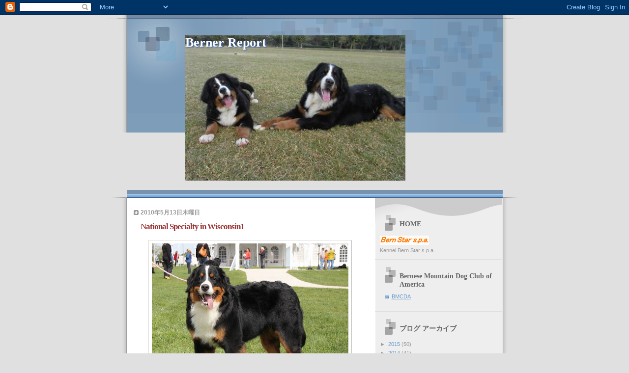

--- FILE ---
content_type: text/html; charset=UTF-8
request_url: https://www.blogger.com/video.g?token=AD6v5dx5kJ3ekOMJeSmkt8jH3OojDzl6jUJwiZSI68Du078z9wVWG6RAaABKAxIFofjCbo3PaEbYy_2U_fIk7WmguS9sp47WywDQaZuX4SFA04xjRcMqlWWEcef2YbbhHNLxXW2gZhU
body_size: 401
content:
<!DOCTYPE HTML PUBLIC "-//W3C//DTD HTML 4.01//EN" "http://www.w3.org/TR/html4/strict.dtd"><html dir="ltr"><head><style type="text/css">
        body,
        .main,
        #videocontainer,
        .thumbnail-holder,
        .play-button {
          background: black;
          height: 100vh;
          margin: 0;
          overflow: hidden;
          position: absolute;
          width: 100%;
        }

        #videocontainer.type-BLOGGER_UPLOADED .thumbnail-holder {
          background-size: contain;
        }

        .thumbnail-holder {
          background-repeat: no-repeat;
          background-position: center;
          z-index: 10;
        }

        .play-button {
          background: url('https://www.gstatic.com/images/icons/material/system/1x/play_arrow_white_48dp.png') rgba(0,0,0,0.1) no-repeat center;
          cursor: pointer;
          display: block;
          z-index: 20;
        }
      </style>
<script type="text/javascript">
        var VIDEO_CONFIG = {"thumbnail":"https://i9.ytimg.com/vi_blogger/MrFds0bcIBc/1.jpg?sqp=CKLU-ssGGPDEAfqGspsBBgjAAhC0AQ&rs=AMzJL3m7HR1Q00OTbvG8nAX49UyU48NBYA","iframe_id":"BLOGGER-video-32b15db346dc2017-4810","allow_resize":false,"streams":[{"play_url":"https://rr1---sn-ab5szn6e.googlevideo.com/videoplayback?expire=1769937570&ei=Iap-aZuwPMjw_tcPnd3rmQw&ip=18.219.193.230&id=32b15db346dc2017&itag=18&source=blogger&xpc=Egho7Zf3LnoBAQ%3D%3D&cps=243&met=1769908769,&mh=CO&mm=31&mn=sn-ab5szn6e&ms=au&mv=u&mvi=1&pl=24&rms=au,au&susc=bl&eaua=J4u3jgVranU&mime=video/mp4&vprv=1&rqh=1&dur=20.224&lmt=1275806108599741&mt=1769906011&sparams=expire,ei,ip,id,itag,source,xpc,susc,eaua,mime,vprv,rqh,dur,lmt&sig=AJEij0EwRQIhAN3gFgYCoUHipTkem9TpHorCXZbfk7Io3KftSTHft_ErAiAbpxn-5ZY6v3Ykp6Uc9KBL32OaFUcyD8nI0yybO-Fm7w%3D%3D&lsparams=cps,met,mh,mm,mn,ms,mv,mvi,pl,rms&lsig=APaTxxMwRAIgGiMsN1VVAvx4WC0w7kbt-c87ozJh5RXbaJ7nIvxbGuQCIHQODNnQntC26RPRfePm4ibv6qrqzla19FsINibyuAwH","format_id":18}]}
      </script></head>
<body><div class="main"><div id="videocontainer" class="type-BLOGGER_UPLOADED"><div class="thumbnail-holder"></div>
<div class="play-button"></div></div></div>
<script type="text/javascript" src="https://www.blogger.com/static/v1/jsbin/3245339219-video_compiled.js"></script>
</body></html>